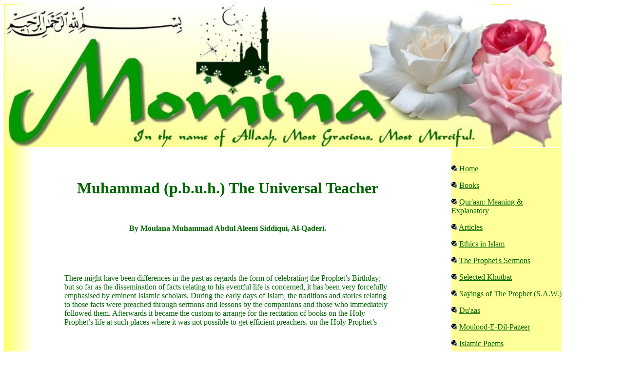

--- FILE ---
content_type: text/html
request_url: http://www.mominatt.com/articles54.html
body_size: 21568
content:
<html>




<head>

<meta http-equiv="content-type" content="text/html; charset=utf-8" />

<title>MOMINA - Articles</title>

<meta name="keywords" content="Momina Islamic Website, Momina Trinidad and Tobago, Momina, Momina TT, Momina T&T, Momina TnT, Momina Islam,  mominatt, www.mominatt.com, Islamic, Trinidad and Tobago, Islam, Islamic, Muslims, Prophet Muhammad (S.A.W.), Islamic Quizzes, Islamic Knowledge, Books, Articles, Selected Khutbat, The Prophet's Sermons, Islamic Poems, and Other Islamic Links" />

<meta name="description" content="Momina Islamic Website, Feel free to browse our Islamic site for all our Islamic books, Articles from esteemed Authors of then and now, short stories for children, interactive Islamic quizzes, selected Khutbat, the Holy Prophet's sermons, Qur'aan: Meaning and Explanatory Notes, Islamic poems, Colour me - colouring for children, etc., Momina, mominatt, Islamic Book and Articles from esteemed Authors of then and now. Islamic History in Trinidad and Tobago, Founders and Leaders. Interactive Islamic Quizzes, Children stories, 

Selected Khutbat, The Prophet's Sermons, Islamic Poems, and Other Islamic Links." />


</head>


<body link="#006600" alink="#006600" text="#006600">



<table border="0" cellpadding="0" cellspacing="" width="1100" height="764" background="images/websitebg.jpg">
	<!-- MSTableType="layout" -->
	<tr>
		<td valign="top" colspan="2" height="291">
		<!-- MSCellType="ContentHead" -->
		<img border="0" src="images/banner.jpg" width="1142" height="291"></td>
	</tr>
	<tr>
		<td valign="top" height="423">
		<!-- MSCellType="ContentBody" -->


<p><br /></p>


<center>
<table border="0"  cellpadding="20" cellspacing="10" width=80%>
 <tr>
 <td>


								<center><span style="background-color: #CCFFCC"><h1>Muhammad (p.b.u.h.) The Universal Teacher</h1></span>
								<p><br /></p>
								<p><b>By Moulana Muhammad Abdul Aleem Siddiqui, Al-Qaderi.</b></p></center>
								<p><br /></p>

								<p> </p>
								<p>There might have been differences in the past as regards the form of celebrating the Prophet’s Birthday; but so far as the dissemination of facts relating to his eventful life is concerned, it has been very forcefully emphasised by eminent Islamic scholars. During the early days of Islam, the traditions and stories relating to those facts were preached through sermons and lessons by the companions and those who immediately followed them. Afterwards it became the custom to arrange for the recitation of books on the Holy Prophet’s life at such places where it was not possible to get efficient preachers. on the Holy Prophet’s</p>
								<p> </p>
								<p>The importance of holding the <b><i>Milad</i></b> assemblies on the date of birth itself was particularly felt during the Abbaside Caliphate when the voice of Islam had begun to echo in Europe and other distant lands. Later on the Sultans of Egypt gave a great impetus to the institution. In India itself, though the wrong method of some ignorant professional <b><i>Milad</i></b> reciters has somewhat marred its serenity, its observance in the right spirit has nevertheless been one of the primary concerns of the Ulema.</p>
								<p> </p>
								<p>From the point of view of its beneficial effects, the importance of the institution is two-fold. In the first place, it is helpful in creating greater love of the Holy Prophet in the hearts of Muslims. Secondly, it has an immense importance as being the means of awakening the world in general and drawing its attention to the mighty achievements of the noblest personality that ever graced the surface of the earth and reminding the people of the day and date when for the first time this effulgent torch of guidance shed its brilliant rays on a world shrouded in darkness.</p>
								<p> </p>
								<p>In this age of discoveries and inventions when new and strange instruments are being continuously devised to profit mankind in diverse ways, fanaticism and bigotry have also brought into existence new means to misrepresent facts. To make the best appear the worst and to make the most beautiful seem the ugliest is regarded as the most wonderful and creditable accomplishment and achievement. Under the influence of this mentality strange and new modes of attack are quite often devised against Islam and the Holy Prophet by well-meaning people.</p>
								<p> </p>
								<p>Such a situation renders it incumbent on every Muslim to present a true portrait of the Perfect Model of the teachings of Islam, namely, the Holy Prophet Muhammad (may his memory be ever green!) before the world. If this is done, the rest will automatically follow, as there is ample evidence in our history to show that an unbiased study of the life of this embodiment of virtue and human perfection will inevitably attract the student towards Islam by its inherent magnetic force.</p>
								<p> </p>
								<p>For this purpose, not only the services of the Ulema but also of the unprejudiced and broad-minded non-Muslims should be utilised, so that the black veil of misrepresentations may be removed and the effulgent Light of Truth may dawn before the eyes of mankind.</p>
								<p align="center"><b> </b></p>
								<p align="center"><b>I. – ISLAM: A UNIVERSAL RELIGION</b></p>
								<p> </p>
								<p>As I have already stated a deliberate campaign to misrepresent the teachings of Islam is afoot, and people are labouring under false and erroneous notions.</p>
								<p> </p>
								<p>While, during the medieval ages when Europe was groping in the dark, Islam was sedulously mentioned abroad as an idol-worshipping religion and its adversaries went to the extent of circulating the myth that the Muslims, on their return from the defeat they had sustained in Spain, subjected the idols in their homes to the utmost undignified and humiliating treatment, the belief that the Muslims face the Kaaba when offering their prayers because an idol is installed there, is widely prevalent in certain quarters even in these modern, enlightened and civilised times.</p>
								<p> </p>
								<p>The travesty of the facts will, however, amusingly astonish all sensible people. For imagine the charge of idol worship being leveled against the very religion, the<b> </b>avowed purpose of which is to eradicate it, and the absolute unity of God its fundamental and the most essential principle.</p>
								<p> </p>
								<p>Similarly, where on the one hand there is a general belief that Islam caters for the grosser appetites of human beings and that the Muslims take up sword in the name of religion to establish kingdoms for self-aggrandisement, and have no concern whatsoever with the arts and sciences and civilised life, there is on the other hand a group amongst the Muslims themselves who hold that Islam confines its preachings to piety and monasticism and that spiritual progress and access to Allaah can only be attained by a complete renunciation of all the material phases of life and breaking asunder all worldly ties to retire into the jungles and engage undisturbed in the worship of the Creator.</p>
								<p> </p>
								<p>Both these conceptions of Islam are utterly false and misleading. The fact is that it makes ideal provision for the utmost development of both the material and the spiritual aspects of life. Where it dispenses instructions in secular progress, it does not stop at the elementary stage, but exhorts its votary to aspire to its pinnacle by directing him to attain proficiency in all its branches of activity, and if fortune favours him and circumstances happen to bring a territory under his sway, he is not supposed merely to take possession of the throne, enslave the people and rule as an autocrat to satisfy his own desire and indulge in luxury and extravagance, but he must administer the state in such a democratic manner that his subjects may palpably feel that they form a part and parcel of the government, and strive to bring his subjects to a footing of complete equality in pursuance of the laws of Islamic <b><i>Shariat</i></b>. His wars should not be actuated by mercenary motives and defence or relief of the oppressed rather than ambitious usurpation should be the incentive. He must establish tranquility and peace, and liberty of the press, freedom of speech and liberal provision for acquiring religious and secular education must be the features of his government.</p>
								<p> </p>
								<p>The Qur’aan repeatedly refers us to the wonders of the creation and sets before our intelligent observation various phenomena of nature, thus encouraging the study of diverse sciences. In fact, hundreds of verses and traditions can be quoted to demonstrate that a perfect knowledge of arts and sciences, including mathematics, physics, chemistry, biology, astronomy, etc., form as it were, one of the vital concerns of the teachings of Islam.</p>
								<p> </p>
								<p><b></b>Side by side with this emphasis on the secular aspect of life, it also imparts lessons for the highest spiritual<b> </b>progress and guides its followers to Almighty Allaah. At the very outset the Holy Qur’aan distinctly lays down that:</p>
								<p> </p>
								<p align="center"><b><i>“There is no monasticism in Islam.”</i></b><b></b></p>
								<p> </p>
								<p>Thus it discourages, if not actually prohibits, the Faithful from renouncing the world and leading a life of celibacy. Soothe to say, a Muslim’s material advancement is also accomplished to please God, so that he may enjoy the blessings of the world which are bestowed by Him, and, by gaining knowledge of the principles governing nature and bringing his faculties to perfection, admire the grandeur and beauty of His creation and know Him better. How concisely, yet beautifully, both these aspects have been summed up in the following verse of the Qur’aan:</p>
								<p align="center"><b> </b></p>
								<p align="center"><b><i>“Lo! In the creation of the heavens and the earth and in the alternation of the night and the day, there are signs for men of understanding; those who remember Allaah standing, sitting and reclining on their sides, and contemplate on the creation of the heavens and the earth (and say): O our Lord! Thou hast not created this in vain; glory be to Thee! Preserve us from the doom of fire.”</i></b><i></i></p>
								<p><i></i>(Chapter III, Verse 189).</p>
								<p> </p>
								<p>Whether it be the study of chemistry for the analysis of the constituents of the multifarious compounds and for learning the properties of the elements, or of the Law of Gravity, or of the rules governing the revolutions of the planets, or the knowledge for understanding those principles which control the alternation of day and night and the movements of the stars, in short, all knowledge and learning equips the intelligent person the better to appreciate the wonders of the creation. The human mind is then pushed by an invincible force towards Him, and every fresh scientific discovery serves to remind one of Him, for Islam does not want its votary to be satisfied with a superficial knowledge of things but expects him to devote himself to their study with the final object of discovering the ultimate principles. That will lead him to appreciate God and remember Him constantly, as the verse indicates:</p>
								<p> </p>
								<p align="center"><b><i>“Those who remember Allaah standing, sitting and lying on their sides.”</i></b></p>
								<p align="center"><b><i> </i></b></p>
								<p align="center"><b><i>“And contemplate on the creation of the heavens and the earth.”</i></b><i></i></p>
								<p><i>(</i>Chapter III, Verse 189).<i></i></p>
								<p> </p>
								<p>Or take it this way, that in the beginning his attention is attracted by the material objects which lead him to study their nature, and thus perceiving the manifestations of Divine Attributes, he proceeds further and achieves spiritual progress by constant remembrance of Almighty Allaah and attains knowledge of the Attributes themselves, till he reaches the stage of appreciating the act of creation and spontaneously utters:</p>
								<p> </p>
								<p align="center"><i>“<b>O our Lord! Thou hast not created this in vain. Glory be to Thee!”</b></i><b></b></p>
								<p><i></i>(Chapter III, Verse 189).</p>
								<p> </p>
								<p>That is:</p>
								<p> </p>
								<p align="center">“<b><i>neither art Thou false nor the manifestations of Thy Attributes: Thou art True and the manifestations of Truth are in Thy creation.”</i></b></p>
								<p align="center"><b><i> </i></b></p>
								<p>After negotiating this stage of the appreciation of Attributes, he moves forward in search of the Being Himself and, as comes nearer to the stage of Realisation, his thoughts take the form of some such words as these:</p>
								<p> </p>
								<p><i>“O Creator! Thy Being is not only free from all defects and deficiencies, but it is so perfect that it transcends the limits of our visual horizon. Thou alone can be the true Ideal of all our cultural and scientific quest.”</i></p>
								<p> </p>
								<p>Restlessness increases as the human soul advances towards the Ultimate Reality, so much so that the only desire which remains in it is that of uniting itself to Him. And the desire overtakes it with such an overwhelming force that its only concern becomes to pray for relief from the acute distress of separation:</p>
								<p align="center"><b> </b></p>
								<p align="center"><b><i>“Preserve us from the doom of fire.”</i></b><i>(</i>Chapter III, Verse 189).<i></i></p>
								<p> </p>
								<p>When the human mind is enticed and captivated by the wealth of imagery and the beauty and perfection that it witnesses, it is inevitably led to think of the inexpressibly exquisite beauty and charm of the Maker and Creator of all these. The following beautiful lines of De La Mare depict such a state to some extent:</p>
								<p> </p>
								<p align="center"><b><i>Though I should sit</i></b></p>
								<p align="center"><b><i>By some tarn in Thy hills,</i></b></p>
								<p align="center"><b><i>Using its ink</i></b></p>
								<p align="center"><b><i>As the spirit wills</i></b></p>
								<p align="center"><b><i>To write of earth’s wonders,</i></b></p>
								<p align="center"><b><i>Its live, willed things,</i></b></p>
								<p align="center"><b><i>Flit would the ages</i></b></p>
								<p align="center"><b><i>On soundless wings</i></b></p>
								<p align="center"><b><i>Ere unto Z</i></b></p>
								<p align="center"><b><i>My pen drew nigh;</i></b></p>
								<p align="center"><b><i>Leviathan told</i></b></p>
								<p align="center"><b><i>And the honey-fly:</i></b></p>
								<p align="center"><b><i>And still would remain</i></b></p>
								<p align="center"><b><i>My wit to try –</i></b></p>
								<p align="center"><b><i>My worn reeds broken</i></b></p>
								<p align="center"><b><i>The dark tarn dry,</i></b></p>
								<p align="center"><b><i>All words forgotten –</i></b></p>
								<p align="center"><b><i>Thou Lord and I.</i></b></p>
								<p> </p>
								<p>Consequently the more one studies and thinks about the material objects, the more his yearning grows for knowing the reality behind them, and through the observation of the incomprehensible skill and craftsmanship of the creation of the world and the realisation of the limitations of the human mind, i.e. of the fact that the problem of creation is beyond his mental powers, he is inevitably led to ask:</p>
								<p> </p>
								<h3 align="left">“What is there beyond? What is there beyond in space? What is there beyond in time?“</h3>
								<p align="center"><b><i> </i></b></p>
								<p>The quest compels him to acknowledge that there is someone beyond it all and that that someone is none else than God, the Almighty Allaah, the Creator. For, otherwise, the wonderfully faultless and efficient working of all the phenomena that we notice could not have been possible. Thus side by side with the increase in knowledge the fact is irresistibly brought to light that God alone is at the back of it all; and furthermore, that when such is the beauty and charm of His Creation, what would be His own grandeur and splendour? The realisation of this fact naturally tends to make him eager, so to say, to improve his acquaintance with Him. The advance in this direction continues until it ends in that burning love which makes him yearn for a spiritual union with Him. The advance in this direction continues until it ends in that burning love which makes him yearn for a spiritual union with Him, and the fire of separation and suspense that consumes him urges him to exclaim ceaselessly:</p>
								<p> </p>
								<p align="center"><b><i>“Preserve us from the doom of fire.”</i></b></p>
								<p> </p>
								<p>By the way, this love is viewed in Islamic sufi-ism in a two-fold perspective. Rabia of Basra, the celebrated mystic poetess of Islam, expresses it in the following inimitable lines:</p>
								<p align="center"><b><i> </i></b></p>
								<p align="center"><b><i>Two ways I love Thee: selfishly,</i></b></p>
								<p align="center"><b><i>And next, as is worthy of Thee,</i></b></p>
								<p align="center"><b><i>‘Tis selfish love that I do naught</i></b></p>
								<p align="center"><b><i>Save think on Thee with every thought;</i></b></p>
								<p align="center"><b><i>‘Tis purest love when Thou dost raise</i></b></p>
								<p align="center"><b><i>The veil to my adoring gaze.</i></b></p>
								<p align="center"><b><i> Not mine the praise in that or this,</i></b></p>
								<p align="center"><b><i>Thine is the praise in both, I wis.</i></b></p>
								<p><b><i> </i></b></p>
								<p>Hence, it we survey the present state of affairs with insight, we shall arrive at the inference that while the modern materialism-ridden world regards mundane prosperity and proficiency in secular knowledge to be the highest point of human progress. Islam allots them the place of preliminaries in the view of life that it expounds, and a Muslim is expected to utilise them as stepping stones in his onward march towards the Ultimate Goal. His preference may be for any branch of knowledge and he may engage himself in any walk of life, which may vary according to his temperament, inclination or capacity. In all cases. however, it will be a widening and a deepening of his experience – all a part of the life-long process of his equipment for the Journey. Because the journey he has undertaken is meant to carry him to the Almighty Allaah, the Lord of all Universe. Thus the pinnacle of perfection conceived by others is only the starting point of a Muslim, while his ideal is so high and so ultimate that it transcends all limitations, Khwaja Naqshband sums it up beautifully in a couplet:</p>
								<p> </p>
								<p align="center"><i>“<b>Our beginning is the end of every aspirant,</b></i></p>
								<p align="center"><b><i>“And our goal a complete annihilation of the yearning itself.”</i></b><i></i></p>
								<p><i> </i></p>
								<p>That implies that the fire of love annihilates everything except the Beloved. And the process of annihilation is two-fold. In the first place, the heart of the lover becomes incapable of accepting and containing anything except the Beloved; and, secondly the lover himself is consumed by the fire of love to such an extent that his separate existence is altogether lost. A Sufi says:</p>
								<p> </p>
								<p align="center"><b><i>Love is a fire which burns up everything except the beloved.”</i></b></p>
								<p> </p>
								<p>Two important facts may now be said to have been established:</p>
								<p> </p>
								<p>1.     The <b>function</b> of Islam is that it provides the via media, the golden mean, between the two extremes mentioned before. On the one hand, it directs its followers to achieve the utmost progress in all the material walks of life, and, on the other, its comprehensive and sublime code, which is unique for many reasons, equips them for their journey towards the centre of all Life and Light and the Embodiment of all Perfection <b><i>– </i></b>Allaah.</p>
								<p> </p>
								<p>2.     From the stand-point of the present discussion, the <b>mission</b> of Islam may be said to be two-fold.</p>
								<p> </p>
								<p>In the first place, it warns those who are not only indifferent to the spiritual side of their lives but actually deny the existence of God and consider luxury and self-indulgence to be the be-all and end-all of life. It warns them that there is undoubtedly a Creator of this world and that we owe some duties to Him. Then on this spiritual concept it builds the edifice of altruism – duties towards the fellow-creatures. It lays particular stress on social good and emphasises the argument that if all human beings were engaged in the pursuit of their own objects of desire and altruism had no place in the original nature of man, it would follow that the natural state would be a state of contention, enmity and war, and peace and tranquility will be only transitory.</p>
								<p> </p>
								<p>In the second place, it admonishes those who maintain that it is useless to have anything to do with the world, as it is to be ultimately reduced to nothingness, and that so long as one is absorbed in mundane matters, it is impossible to approach God and to partake of the blessings bestowed by Him. It tells them that it is not so commendable to devote oneself to the worship of the Almighty by renouncing the world altogether and severing all connections with one’s fellow-creatures, as it is to remember Him in the midst of all the worries and responsibilities of worldly affairs. </p>
								<p> </p>
								<p>To sum up: Islam deprecates the separation of material from spiritual progress. For a Muslim, increased economical and social prosperity and increased progress in the study of arts and sciences signifies an increased capacity and desire for an advance which is more vital. And that advance consists in the effort to penetrate the true essence of the objects and appreciate the intrinsic value of God Almighty’s blessings. That will<b> </b>ultimately lead him to bow down his head before Him and to surrender himself to His Will, which is literally the meaning of the word “Islam.”</p>
								<p> </p>
								<p> </p>
								<p align="center"><b>II. - NECESSITY OF QUR’AANIC REVELATION</b></p>
								<p> </p>
								<p>You will agree with me that an engineer alone can be fully conversant with the machine he has made, the exact spots where its various pieces are to be fixed up, and its correct use. It is obvious that if we tamper with its mechanism and work it as we please without a thorough knowledge, the result will be disastrous. When this is the case with the machines made by man, how can our limited faculties be depended upon to make the right and proper use of the intricate and complex machine made by God. It follows, therefore, that if all the objects in this world which are, so to say, parts of the machine which we call Universe, must be put to their allotted and correct use, then, just as literature containing complete directions accompanies the man-made machines, so it is also necessary that God Almighty should send instructions to enable us to operate this formidable machine correctly and to make a proper use of it. These instructions that expound the Divine laws are known as “Revealed Books” in the terminology of religion.</p>
								<p> </p>
								<p>Side by side with theory, however, practice is also a vital factor in instruction. Now, the books referred to contain laws only, and unless a practical model accompanies them, human nature, constituted as it is, does not come into full play. Consequently Almighty Allaah selected certain individuals for promulgating and demonstrating the laws of the Revealed Books and these sacred personalities are known as Prophets or Apostles. Hence in the language of religion, a Prophet or an Apostle signifies a Messenger between the Creator and His creatures, whose duty it is to deliver His message to them, and, acting in accordance with it, set a practical example for them to emulate.</p>
								<p> </p>
								<p>History furnishes us with evidence to the effect that, in every age and every clime, such individuals made their appearance from time to time. Their object was not to amass wealth and acquire means for self-indulgence by making themselves kings and millionaires; but their aim was to wean the immoral and selfish humanity from its entanglement in the meshes of superstition and the forgetfulness of the Creator, and to guide it to the right way of life at the cost of undergoing persecution and innumerable sufferings.</p>
								<p> </p>
								<p>Thus it was that the different existing religions were promulgated in the world. But perhaps, like a child who is careless about his studies in his childhood, the world in its infancy remained indifferent to the contents of the revealed books and the history of the lives of their promulgators. The inevitable result of this was that, at the time of the advent of Islam, the world neither possessed those books in their original form nor were there any reliable records of the biographies of their Messengers from which we could study the ways of their lives and arrive at a proper estimate of their character and get an idea of the models they left for the emulation of their followers.</p>
								<p> </p>
								<p>This is a fact which is lost sight of by many, so much so that there are some people who profess to believe all religions to be true and advance and claim that they have culled out the points from them and are thus following the quintessence of their teachings. This seems to be an excellent idea. But when the original scriptures of the religions do not exist and there is no authentic record of the life histories of their promulgators, how on earth is it possible for human ingenuity to differentiate between the true and the false and to pick out the truth from all religions?</p>
								<p> </p>
								<p>The fact, however, is that whenever people have broken away from the regulations taught to them by the Prophets and have reverted to a state of irreligion, idol worship, etc., God has invariably sent His Messengers to proclaim His laws and to remind them of their obligations to Him and their duties to themselves and to their fellow-creatures.</p>
								<p> </p>
								<p>And it is in this perspective that we should view the necessity of Qur’aanic revelation. No student of history can deny the fact that, in the sixth century of the Christian era, a state of spiritual chaos and moral disintegration had come to obtain universally in the world and gloom and darkness had engulfed it totally. And more than that, as remarked earlier, the Divine Truth had been corrupted by human hands.<b> </b>A fresh Divine Dispensation was, therefore, a crying need of the day, even as the Mosaic and Christian Dispensations had been earlier. Moreover, as there was no place on earth where Truth could be found in its original form, it was necessary that that Dispensation should be meant for the whole world. Consequently, Almighty God sent a comprehensive code of laws covering all the activities of mankind and comprising the essence of all the former Dispensations in the book called Al-Qur’aan and chose Muhammad (with whom be peace!) as its vehicle, to present himself as an embodiment of its teachings in that part of the earth which was in the worst possible state of religious, social and moral disintegration, I mean, Arabia.</p>
								<p></p>
								<p align="center"><b>III. – THE FINALITY OF ISLAM.</b></p>
								<p align="center"><b> </b></p>
								<p>The Message which the Holy Prophet delivered to humanity was written down by the specially-appointed scribes (as he was illiterate himself) during his lifetime, nay, in his very presence, and was verified by him. From that original, copies were made by Zaid ibn Thabit and other Companions, some of which are preserved intact to this day, and although millions of copies have now been printed and published, there has not been the slightest deviation from the original text, even to the extent of a dot. Nor could such a contingency arise. Because the contents of the Book are not only available in print, but they are also faultlessly preserved in the hearts of thousands of men and women.</p>
								<p> </p>
								<p>That much about the Qur’aan. But apart from that there is a verifiable record of each and every incident and event of the Prophet’s life, not pertaining to the period of Ministry only, but practically from childhood right up to the last moments of his career; and his sayings, or, more appropriately, the Traditions, have been preserved in such a unique manner that rules out all possibility of wrong judgment on our part. The chain of reporters, commencing from the Holy Prophet’s companions, has been maintained to this day, and, if there be the slightest flaw in the character of any of the reporters, the Tradition reported by him is unceremoniously rejected.</p>
								<p> </p>
								<p>Thus the Divine laws in their entirety and pristine purity are present in the Qur’aan and the practical model of its teachings is found in the life and character of its Messenger. It, therefore, becomes evident that the world now needs neither another Revelation nor another Messenger or Prophet. Prophet Muhammad (on him be blessings of Allaah) is the very last Prophet and the Qur’aan, the last Divine Book.</p>
								<p> </p>
								<p>Apart from this historical basis for the finality of Islam, there is another fact which lends a powerful support to it. It is that Islam furnishes mankind with a most comprehensive code of laws – a truth freely acknowledged even by many non-Muslim scholars.</p>
								<p> </p>
								<p>There is no imaginable human activity from the simplest and the most ordinary daily routine of food and dress up to the most complicated dealings, transactions and avocations, wherewith Islam does not furnish us with complete and appropriate guidance. It fully deals with our duties to parents, brothers and sisters, wife and children, friends and foes, and it provides elaborate rules and regulations for the administration of the state, the organisation of armies, the regulation of public finances, etc. and this it does besides expounding the rules relating to contemplation, devotion, prayer, fasting, alms-gving, pilgrimage, etc. – factors which form a vital concern of other religions also. In fact the Holy Qur’aan and the exemplary life of the Holy Prophet furnish our standard of values and constitute the final criterion by which all things have to be judged and made to stand or fall.</p>
								<p> </p>
								<p align="center"><b>IV. – HOLY PROPHET AS MODEL</b></p>
								<p align="center"><b> </b></p>
								<p align="center"><b><i> </i></b></p>
								<p align="center"><b><i>“Say (O Muhammad to mankind): If you love Allaah, then follow me; Allaah will love you, forgive you your sins.”</i></b><i> </i>(Chapter III, Verse 30).</p>
								<p> </p>
								<p>That is the declaration of the Holy Qur’aan, and there is abundant historical evidence to prove that those who cast their lives in the Holy Prophet’s model emerged from the abyss of ignorance and barbarism and poverty to be the teachers of arts and sciences and morals and social good, and the masters of the world. They did not only attain the utmost temporal progress, but also set such an example of religious and spiritual life of piety and righteousness and purity and chastity that Almighty Allaah Himself proclaimed in the Holy Qur’aan:</p>
								<p> </p>
								<p align="center"><b>“<i>Allaah is well pleased with them and they are well pleased with Allaah.”</i></b><i> </i>(Chapter 98 Verse 8).</p>
								<p> </p>
								<p>He started his life as an orphan – a stranger to the loving care and sympathy of parents. He passed his boyhood as a shepherd, tending the sheep of his uncle. Then he engaged himself in trade and earned his livelihood by honest and legitimate means. Ever thoughtful and sober, he began to lead a life of retirement in the cave of Hira, after his twenty-fifth year, and that habit lasted until he was forty, when he received his call to Prophethood. The next twenty-three years saw him working out the greatest revolution of human history until he was the master of all Arabia and the founder of a new world-order. During all these successive stages of his life, he exhibited such great and sublime qualities of human character that his life, taken as a whole, when viewed to-day, stands out without a parallel in the history of mankind. Even before he received the mantle of Prophethood, his countrymen had been so much impressed by the gentleness of his disposition, his integrity of conduct, his purity of heart and his singular devotion to duty that they had conferred upon him the title of <b><i>Al-Amin</i></b>, the Trustworthy, the True. He was not only patient in adversity and sincerely and joyfully offered his thanks to the Creator, but even when he became the ruler of Arabia, the arbitrator of the destinies of nations, and tributes in cash and kind and presents of gold and jewelry began pouring into the coffers, and there were all the requisites at his beck and call for a regal life of ease and luxury, he did not only scrupulously perform the multifarious duties that devolved upon him as an administrator and the supreme magistrate, but attended to the wants and complaints of the humblest and maintained the same simplicity of life and humility of spirit.</p>
								<p> </p>
								<p>Hence I propose to lay before you the main commandments of the Holy Qur’aan and the salient features in the life of the Holy Prophet in respect of two fundamental aspects of human activity, i.e.,</p>
								<p> </p>
								<p>(a)   Relations with Fellow-Beings;</p>
								<p>(b)  Relations with God.</p>
								<p>These two factors comprehend in themselves virtually our whole life and struggle. The first one implies: How best to conduct ourselves in all the dealings with our fellow-creatures, so that our lives may be reckoned to be useful and successful from all points of view and we may be counted as the most advanced and progressive members of the human brotherhood. The second one means; How to comport ourselves before our Creator so that by pleasing Him, we may gain access to Him and, traversing the stages of friendship and intimacy, may be able to experience the exquisite ecstasy of uniting ourselves to the Divine Self. To do them justice, therefore, would require lengthy discussions on moral, social, political, economic, scientific and metaphysical issues. I, however, feel I must deal here with things which look quite simple but possess in reality a very vital importance.</p>
								<p> </p>
								<p align="center"><b>(a)  </b><b>RELATIONS WITH FELLOW-BEINGS </b></p>
								<p align="center"><b> </b></p>
								<p><b>Duty to Parents</b></p>
								<p> </p>
								<p>The first human being with whom we come into contact at the commencement of our life on earth is our mother. It is she who first conceives us in her being, then rears us in her lap, nourishes us with her milk and shares our joys and sorrows. Next comes our father who acts as a partner of our mother in all these obligations and takes upon himself the weighty responsibility of our education and sustenance.</p>
								<p> </p>
								<p>Now, to make an adequate return of their innumerable sacrifices is not possible for us; but surely our sense of gratitude must impel us to respect and honour them and do everything in our power to at least acknowledge their favours and obligations. Consequently the Holy Qur’aan lays down:</p>
								<p> </p>
								<p align="center"><i>“<b>Thy Lord hath decreed, not to worship any one save Him, and (to show) kindness to parents. If one of them or both attain old age with thee, say not ‘Fie’ unto them, nor repulse them but speak unto them a gracious word.</b></i></p>
								<p align="center"><b><i> </i></b></p>
								<p align="center"><b><i>“And lower unto them the wing of submission through mercy, and say: My Lord! Have mercy on them both even as they cherished me in childho</i></b><i>od.” </i>(Chapter 17, Verse 24).</p>
								<p> </p>
								<p>Our Holy Prophet, who lost his father before his birth and was bereaved from his mother in his infancy, indicates the respect and reverence due to our mothers by his conduct towards his foster-mother, Halima Sadiya.</p>
								<p> </p>
								<p>There is a tradition to the effect that once Halima Sadiya came to the Prophet. No sooner did he see her than, overcome by love, he stood up and exclaimed: <b><i>“My mother,</i></b> <b><i>my mother!”</i></b> Instantly he spread his sheet for her and invited her to sit down. It can, therefore, be easily conceived that when he evinced so much affection and paid such respect to a lady who had only suckled him, what would he not have done for his real mother!</p>
								<p> </p>
								<p>There is another tradition which relates that once a woman was seen coming towards him, followed by a man and a youth; he offered her one corner of his sheet and requested the man to take his seat at the other corner; and when his eyes fell on the youth, he stood up saying: “<b><i>O, my brother, O, my brother!”</i></b> and embraced him. They were none else than Halima Sadiya, her husband and her son. It is evident that he accorded them the same respect and honour and cherished for them the same love and affection as one does for his real parents and brother.</p>
								<p> </p>
								<p><b>Duty to Children</b></p>
								<p align="center"><b> </b></p>
								<p>Attachment to and affection for one’s children are inborn in human nature and the ties of blood that bind us to them are next in rank only to those of parents and cannot be severed under any circumstances.</p>
								<p> </p>
								<p>The Holy Prophet set such an example in this respect that the haughty and arrogant people, who gloried in killing female children and thought it below their dignity to kiss even their youngest offsprings, were abashed and dumbfounded. The following commandment of God fell amidst them like a bombshell:</p>
								<p> </p>
								<p align="center"><b><i>“And slay not your children, fearing a fall to poverty. We shall provide for them and for you. Lo! The slaying of them is great sin.”</i></b><i> (</i>Chapter 17, Verse 31).<i></i></p>
								<p> </p>
								<p>This applies no jess forcibly to those modern prototypes of primitive Arabs who extol the practice of birth control and try to justify the murder of unborn babies on the same grounds.</p>
								<p> </p>
								<p>Our Holy Prophet cherished so much affection for his first-born child, Fatima Zahra, that he frequently referred to her as his “heart and soul,” and treated her sons, Hasan and Husain as his own. He used to hug them and kiss them on their foreheads and address them in sweet, endearing terms. Once it so happened that they entered the mosque while he was delivering a sermon. The moment he saw them tottering towards him, he came down from the pulpit, approached them, lifted them up in his arms, and made them sit beside him. Thus he demonstrated to the world that love for one’s off-springs does not come in the way of devotion to and worship of Allaah.</p>
								<p> </p>
								<p><b>Relations between Wives and Husbands</b></p>
								<p align="center"><b> </b></p>
								<p>The Westerners, who lay so much store by their civilization and flaunt the so-called liberty of their women folk before the world, falsely allege, because of their ignorance, that Islam allots an inferior place to woman and that she is more of a slave than a person of equal status under Islam. But when the ancestors of these very champions of freedom for woman and equality of rights and state had not come even to a decision whether she was a human being at all, had met in a conference in 586 A.C. to solve the problem, and had eventually resolved to accord her a status inferior to that of man, Islam had granted her privileges which she does not enjoy even now amongst the most advanced nations, as the following verse establishes:</p>
								<p> </p>
								<p align="center"><i>“<b>And women shall have rights similar to the rights against them, according to what is equitable.”</b></i><i> (</i>Chapter II, Verse 228).<i></i></p>
								<p> </p>
								<p>The Holy Qur’aan, therefore, awards legal equality to the fair sex and the Prophet invests her with further honour and dignity, for says he:</p>
								<p> </p>
								<p align="center">“<b><i>Woman is the queen of her house.”</i></b></p>
								<p> </p>
								<p>How nicely the Qur’aan describes her position at another place:</p>
								<p> </p>
								<p align="center"><i>“<b>He created for you helpmates from among yourselves that you might find rest in them, and he ordained between you love and mercy.”</b></i></p>
								<p align="center"><i>(</i>Chapter 30, Verse 21).<i></i></p>
								<p align="center"><i> </i></p>
								<p>And the Prophet tells us in his own words about the regard he had for his wives. He says:</p>
								<p> </p>
								<p align="center"><i>“<b>He amongst you is the best who has the greatest regard for his wife and I am better than all of you for my wives.”</b></i><i></i></p>
								<p><i> </i></p>
								<p>He first married at the youthful age of twenty-five, and he married not a virgin but a twice-widowed lady of forty. But, in spite of the disparity in age, the marriage proved to be such a signal success and their relations were of such an ideal type that the handsomest and the most fortunate virgins might well have envied Lady Khadija.</p>
								<p> </p>
								<p>Again, when he married a maiden at the ripe age of 54, he demonstrated that she was not merely a wife in name, but a darling of the beloved of God and made Lady Ayesha realise that she had not only a husband in his person, but one whom she could love and honour whole-heartedly.</p>
								<p> </p>
								<p>Political requirements, supported by ancient custom, were responsible for compelling him to marry a number of wives, only one of whom was, however, a virgin, while the rest were widows and included even those who had attained a ripe old age before he married them. Among all those wives, not only was the spirit of quarrel and unpleasantness absent, but a serene sense of harmony and goodwill prevailed – a positive proof of their spiritual refinement and purity of heart, which they had acquired from no other source except the Holy Prophet himself.</p>
								<p> </p>
								<p>The adversaries of Islam, either out of spite or basing their judgments on their own perverted natures, may impute motives of sensuality to him for having more than one wife and marrying a maiden girl at an advanced age. But, I put it to you that, God forbid, if there had been even an iota of truth in this disgustingly false allegation, could he pass his nights on the hard prayer-mat, seeking communion with his Lord, instead of sleeping in the company of his wives on the soft bed? – a fact established by history beyond the shadow of a doubt.</p>
								<p> </p>
								<p><b>Treatment of Friends and Acquaintance</b></p>
								<p align="center"><b> </b></p>
								<p>When one takes into consideration his gentleness and benevolence towards the humblest and the lowliest of people, as the incident I am going to relate will graphically illustrate, his uniformly kind and affectionate treatment of his friends, neighbours and acquaintances, granting that he allowed such differentiation, can be better imagined than expressed.</p>
								<p> </p>
								<p>OnCe an insane woman came to him, took hold of his hand and carried him to the middle of the road. There she asked him to sit down and commenced her meaningless talk. He heard her patiently and did not leave her, nay, did not even withdraw his hand from her clasp, till she was fully satisfied and, of her own accord, allowed him to depart.</p>
								<p> </p>
								<p>Civility, politeness, affability to the humble, humility of spirit, nobility of character, delicacy and refinement of feeling, modesty, kindness and patience – these were the traits which characterised his conduct towards his friends and acquaintances. God Almighty Himself bears testimony to this fact in the following verse:</p>
								<p align="center"><b><i> </i></b></p>
								<p align="center"><b><i>“And thou (standest) on an exalted standard of a character.”</i></b></p>
								<p align="center"> (Chapter 78. Verse 4).</p>
								<p> </p>
								<p><b>Attitude Towards Enemies</b></p>
								<p align="center"><b> </b></p>
								<p>But he was not solicitous for the comfort of his friends alone and his deep sympathy was not confined to the circle of the Faithful only. Rather, his commiseration and compassion extended to the worst of his enemies, for many a time was he known to invoke God Almighty’s  mercy for them.</p>
								<p> </p>
								<p>His forbearance and clemency, in his hour of triumph, towards those ruthless life-long enemies, the Meccans, and his proclamation of general amnesty for all, including his bitterest foes, who had left no stone unturned in dogging his steps with persecution and had ultimately compelled him to seek refuge in Medina, is a historical fact and speaks volumes for the unique traits of his character. Where can you find a parallel to such a marvelously magnanimous treatment of one’s unscrupulous enemies, when they are utterly at one’s mercy? He transcended the limits of human generosity when, on his victorious entry into Mecca, he addressed his enemies with the noble words:</p>
								<p align="center"><b> </b></p>
								<p align="center"><b><i>“This day there is no blame upon you.”</i></b><i></i></p>
								<p><i> </i></p>
								<p>Thus he exonerated them from all reprimand for their nefarious activities. There neither has been nor will there ever be in the history of the world a repetition of such an exceptionally unparalled behaviour on the part of a victor.</p>
								<p> </p>
								<p>The bitter hostility of the Jews at Medina and their persistent efforts to sow sedition among the luke-warm section of the Faithful did not create a spirit of revenge and anger in him, but on the contrary he continued to treat them with kindness and consideration till the very end. In the case of Ubai ibn Khalaf, the ring-leader of the traitors, to whose treacherous desertion from the ranks with three hundred of his men the reverse at the battle of Ohud was mainly due – a reverse which endangered the life of the Holy Prophet himself, he not only kept on bestowing favours on him but actually gave his shirt to cover his corpse when he died.</p>
								<p> </p>
								<p align="center"><b>(b) Relations With God.</b></p>
								<p align="center"> </p>
								<p>In the above facts I gave you a few glimpses of the Holy Prophet’s character as a man – a member of human society. Now I may be allowed to make a few remarks to reveal the other side of the picture, namely, his position as the luminary of the spiritual firmament.</p>
								<p> </p>
								<p>It is the unique and distinguishing feature of the Holy Prophet’s character that he was a “man of the world” and a “man of God” at one and the same time. His devotion to and communion with Allaah and the performance of his multifarious duties as the leader of the Faithful, went side by side. He was the human personification of Islam, which combines and comprehends in its harmonious system the “religious” as well as the “secular” aspects of human activity, nay, which destroys the very foundations of the popular notion of “secular things” by supplying a spiritual basis for each and every conceivable aspect of our life.</p>
								<p> </p>
								<p>We learn from a tradition related by his beloved wife, Lady Ayesha, that, when the <b><i>Muezzin</i></b> called the Faithful to prayer, he would break off at once in the midst of the most interesting and instructive conversation that he might be holding in the privacy of his family circle. In fact, he would become then so wholly absorbed in the thought of his Lord that the sudden and profound change in his attitude would make it difficult to recognise in him the charming and amiable personality of a few minutes ago.</p>
								<p> </p>
								<p>It has been established beyond dispute that he never slept after midnight, but passed the time in prayer. Occasionally he would pray standing throughout the night, with the result that his feet would get swollen.</p>
								<p>In order to inculcate in us the habit of crushing our low passions, he set us an example of observing fast after fast, and though such a hardship would have evidently enfeebled any other man and would have probably not left him with enough strength to offer even the daily five obligatory prayers punctiliously, but also performed <b>the optio</b>nal ones called the <i>Nawafil</i>, and that also with such devotion that, some times at an stance (<b><i>Rakaat</i></b>) he would recite the longest chapters of the Holy Qur’aan, as, for instance, the one named “The Cow.” If he was struck with awe by some particular verse of that nature, he would cry and weep till his large and handsome eyes became red.</p>
								<p>It may, however, be remarked that all this austerity and rigorous discipline, which decidedly entailed much physical suffering, was not necessary for him to gain access to Allaah. For, from eternity he had been selected as his Lord’s Chosen One and Beloved and his pure heart had been destined to be the Recipient of Revelation.</p>
								<p>In fact, even his life of meditation passed in the cave of Hira, prior to the commencement of his Ministry, should not be regarded as in any way akin in its import to the life of the common run of ascetics. His Prophethood was not the product of his life of meditation and was not earned though ascetic penances. It was only a God-given and a predetermined gift. And what urged him for fifteen years continuously to seek the solitude of the cave of Hira was the magnetic force of the love of God and his deep yearning to enjoy communion with Him.</p>
								<p>However, when the flood-gates of Revelation were thrown open, he was no more a recluse. His sweet voice echoed in the valley of Paran. His sublime teachings filled the atmosphere like a fragrant breeze. He kindled the torch which illumined the path of the seekers after God.</p>
								<p>As a teacher of spiritual culture, he, on the one hand, communicated the message of the Qur’aan:</p>
								<p align="center"><b><i>“And those who strive for Us – We certainly guide them to Our Paths;</i></b></p>
								<p align="center"><b><i>“For verily God is with those who do right.”</i></b><i> </i>(Chapter 29, Verse 69).<i></i></p>
								<p>On the other he instructed the people about the way of trying and striving in the following words:</p>
								<p align="center"><b><i>“Follow not your low passions and desires.”</i></b><i> (</i>Chapter 4, Verse 135).</p>
								<p>Then conveying to them the <i>Qur’aanic</i> message that:</p>
								<p><i>“(<b>The Evidences and Signs of God are) in your own beings; will ye not then see?”</b></i><i> </i>(Chapter 7, Verse 21).</p>
								<p>And telling them that:</p>
								<p><b><i>“We are nearer to one that one’s jugular vein.”</i></b><i> (</i>Chapter 70, Verse 16).</p>
								<p>He explained the ways and means for achieving the goal, and touched upon the signs and symptoms that manifest themselves in the votary on his approach to Allaah:</p>
								<p align="center"><b><i>(Says God): “My faithful servant attains proximity to me by constantly performing the optional prayers, till at last I make him my beloved. And when I have made him my beloved (the state of proximity becomes such that) he could be said (metaphorically) to hear with My ears, to see with My eyes, to catch with My hands, and to walk with My feet” – that is, he finds himself lost in My Being</i></b><i>. </i>(Hadis-al-Qudsi).</p>
								<p>The last teaching, however, has no reference to incarnation or pantheism. It is only meant to express in a metaphorical language the state of the spiritual pilgrim on his arrival at the goal of his journey.</p>
								<p>You have before you, therefore, a perfect pattern to emulate for cultivating the requisite qualities and bringing forth your inherent faculties for the accomplishment of the highest spiritual progress. I shall consequently very briefly refer to the spiritual state of the Holy Prophet himself.</p>
								<p>This is what he says concerning his knowledge of God:</p>
								<p><i>“<b>Gnosis is my capital (or asset).”</b></i></p>
								<p>Further, he did not only witness the dazzling rays of the Divine Light and receive Revelations through the medium of Gabriel, but he soared up to those spiritual heights which are utterly beyond human comprehension. For, they are not only above and beyond everything material, but even out of reach of what we might call for want of an appropriate term, spiritual flight. His Station of Proximity might be interpreted in the Qur’aani<b><i>c</i></b> expression:</p>
								<p align="center"><i>“<b>Then he drew nigh and came closer, and was at a distance of but two bow-lengths or even nearer.”</b></i><i> </i>(Chapter 73, Verse 8,9)</p>
								<p>In one word, a direct vision of God. His own words in this connection are:</p>
								<p align="center"><i>“<b>For me there is a time with Allaah (when I enjoy such a state of proximity to       Him) which does not admit (of participation) in it of Gabriel or Prophet and Apostle.”</b></i></p>
								<p>Now you can judge for yourselves the incomparable excellence of his life. On the one hand, he manifests the highest perfection in practically all aspects of human activity, and on the other, his heart is through and through permeated with the Divine Light and his self is totally absorbed in the ocean of the Divine Unity.</p>
								<p>The short-sighted, because of misunderstandings, are unable to comprehend this peculiar character of his life. Some are blinded by their own passions; others only believe in what is visible to the naked eye. Happy are they indeed who enjoy the good fortune of delving below the surface and catching a glimpse of the genuine brilliance, and blessed are the individuals who have the rare luck of treading through life in his footsteps and thus attain union with the Lord.</p>
								<p>Before I close, allow me to sum up what I have said so far in the words of the celebrated Austrian Muslim, Muhammad Asad Leopold Weiss:</p>
								<p align="center">“<b><i>The Holy Prophet’s wonderful life was a living illustration and explanation of the Qur’aan, and we can do no greater justice to this Holy Book than by following him who was the mouthpiece of its revelation.”</i></b></p>
								<p>“We have seen that on of the main achievements of Islam, the one which distinguishes it from all other transcendental systems, is the complete reconciliation between the moral and the material sides of human life. This was one of the reasons why Islam in its prime had such a triumphant success wherever it appeared. It brought to mankind the new message, that the earth must not be despised in order that the heaven be gained. This prominent feature of Islam explains the fact that our Prophet, in his mission as an apostolical guide of humanity, was so deeply concerned with human life in its polarity both as a spiritual and a material phenomenon. It shows, therefore, not a very deep understanding of Islam if one discriminates between such orders of the Prophet as deal with purely devotional and spiritual matters, and others which have to do with questions of our society and our daily life. The contention that we are obliged to follow the commands belonging to the first group, but not obliged to follow those of the second, is as superficial and, in its spirit as anti-Islamic as the idea that certain general injunctions of the Qur’aan were meant only for the Arabs at the time of the revelation, but not for the refined gentlemen of the twentieth century. At its root lies a strange under-estimation of the prophetical role of Muhammad (peace and blessings be upon him). As the life of a Muslim is to be directed upon a full and unreserved co-operation between his spiritual and his bodily self, so the leadership of our Prophet embraces life as a compound entity, a sum total of moral and practical, individual and social manifestations. This is the deepest meaning of Sunnah.</p>
								<p>“<b><i>The Qur’aan says:</i></b></p>
								<p>“Whatever the Prophet gives you, that accept; and whatever he forbids you, that avoid.”</p>
								<p align="center"><b><i>“We regard Islam as superior to all other religious systems, because it embraces life in its totality. It takes World and Hereafter, soul and body, individual and society, equally into consideration. It takes into consideration not only the lofty possibilities of the human nature, but also its inherent limitations. It does not impose the impossible upon us, but directs us how to make the best use of our possibilities and to reach a higher plan of reality, where there is no cleavage and no antagonism between Idea and Action. It is not a way among others, but the way; and the Man who brought us this teaching is not a guide among others, but The Guide. To follow him in all he did and ordered is to follow Islam; to discard his Sunnah is to discard the Reality of Islam</i></b>.<b><i>”</i></b><i></i></p>
								<p align="center"><b></b></p>
								<p align="center"><i></i></p>
								<p align="center"><i></i></p>
								<div>
									<div>
										<div>
											<p align="center"><i></i></p>
										</div>
									</div>
								</div>

								
<p>End</p>
</td>
 
 </tr>
 </table></center>
		

		&nbsp;</font></td>
		<td valign="top" bgcolor="#FFFF99" rowspan="2" width="226">
		<!-- MSCellType="NavBody" -->
		<p align="center">&nbsp;</p>
		<p>
		
		<img src="images/bullet_60.gif" width="12" height="12"> 
		<a href="index.html">Home</a></font></p>
		
		<img src="images/bullet_60.gif" width="12" height="12"> 
		<a href="books.html">Books</a></font></p>
		
		<img src="images/bullet_60.gif" width="12" height="12"> 
		<a href="quraan.html">Qur'aan: Meaning &amp; Explanatory</a></font></p>
		
		<img src="images/bullet_60.gif" width="12" height="12"> 
		<a href="articles.html">Articles</a></font></p>
		
		<img src="images/bullet_60.gif" width="12" height="12"> 
		<a href="ethics.html">Ethics in Islam</a></font></p>
		
		<img src="images/bullet_60.gif" width="12" height="12"> 
		<a href="prophetsermon.html">The Prophet's Sermons</a></font></p>
		
		<img src="images/bullet_60.gif" width="12" height="12"> 
		<a href="khutbahs.html">Selected Khutbat</a></font></p>
		
		<img src="images/bullet_60.gif" width="12" height="12"> 
		<a href="sayings.html">Sayings of The Prophet (S.A.W.)</a></font></p>
		
		<img src="images/bullet_60.gif" width="12" height="12"> 
		<a href="duaas.html">Du'aas</a></font></p>

		<img src="images/bullet_60.gif" width="12" height="12"> 
		<a href="moulood.html">Moulood-E-Dil-Pazeer</a></font></p>
		
		<img src="images/bullet_60.gif" width="12" height="12"> 
		<a href="poems.html">Islamic Poems</a></font></p>
		
		<img src="images/bullet_60.gif" width="12" height="12"> 
		<a href="quizzes.html">Islamic Quizzes</a></font></p>
		
		<img src="images/bullet_60.gif" width="12" height="12"> 
		<a href="colour.html">Colour Me</a></font></p>
		
		<img src="images/bullet_60.gif" width="12" height="12"> 
		<a href="otherlinks.html">Other Islamic Links</a></font></p>
		
		<img src="images/bullet_60.gif" width="12" height="12"> 
		<a href="aboutus.html">About Us</a></font></p>
		
		<img src="images/bullet_60.gif" width="12" height="12"><a href="contactus.html">
		Contact Us</font></a></p>
		<p>&nbsp;</td>
	</tr>
	<tr>
		<td valign="top" height="50" width="916" bgcolor="#FFFF99">
		<!-- MSCellType="ContentFoot" -->
		<div id="sitetop">
			<div id="sitebg">
				<div id="footer">
					<p align="center" style="margin-top: 0; margin-bottom: 0">
					&nbsp;</p>
					<p align="center" style="margin-top: 0; margin-bottom: 0">
					<font size="2" color="#006600">Copyright 2012 MOMINA.
					</font></p>
					<p align="center" style="margin-top: 0; margin-bottom: 0">
					<font size="2" color="#006600">Website Designed by </font>
					<a href="http://jscyberlynx.tripod.com/">
					<font size="2" color="#006600">J&amp;S CYBER LYNX</font></a></div>
			</div>
		</div>
		</td>
	</tr>
</table>

</body>

</html>